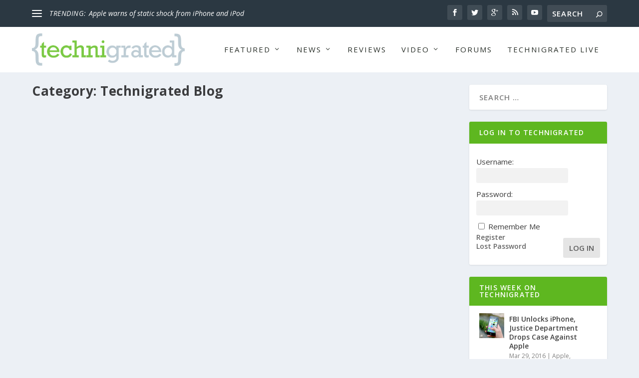

--- FILE ---
content_type: text/html; charset=UTF-8
request_url: https://technigrated.com/category/tech/
body_size: 93135
content:
<!DOCTYPE html>
<!--[if IE 6]>
<html id="ie6" lang="en-US">
<![endif]-->
<!--[if IE 7]>
<html id="ie7" lang="en-US">
<![endif]-->
<!--[if IE 8]>
<html id="ie8" lang="en-US">
<![endif]-->
<!--[if !(IE 6) | !(IE 7) | !(IE 8)  ]><!-->
<html lang="en-US">
<!--<![endif]-->
<head>
	<meta charset="UTF-8" />
			
	
	<link rel="pingback" href="https://technigrated.com/xmlrpc.php" />

		<!--[if lt IE 9]>
	<script src="https://technigrated.com/wp-content/themes/Extra/scripts/ext/html5.js" type="text/javascript"></script>
	<![endif]-->

	<script type="text/javascript">
		document.documentElement.className = 'js';
	</script>

	<title>Technigrated Blog | Technigrated</title>
<link rel="alternate" type="application/rss+xml" title="Technigrated &raquo; Feed" href="https://technigrated.com/feed/" />
<link rel="alternate" type="application/rss+xml" title="Technigrated &raquo; Comments Feed" href="https://technigrated.com/comments/feed/" />
<link rel="alternate" type="application/rss+xml" title="Technigrated &raquo; Technigrated Blog Category Feed" href="https://technigrated.com/category/tech/feed/" />
		<script type="text/javascript">
			window._wpemojiSettings = {"baseUrl":"https:\/\/s.w.org\/images\/core\/emoji\/72x72\/","ext":".png","source":{"concatemoji":"https:\/\/technigrated.com\/wp-includes\/js\/wp-emoji-release.min.js?ver=4.4.33"}};
			!function(e,n,t){var a;function i(e){var t=n.createElement("canvas"),a=t.getContext&&t.getContext("2d"),i=String.fromCharCode;return!(!a||!a.fillText)&&(a.textBaseline="top",a.font="600 32px Arial","flag"===e?(a.fillText(i(55356,56806,55356,56826),0,0),3e3<t.toDataURL().length):"diversity"===e?(a.fillText(i(55356,57221),0,0),t=a.getImageData(16,16,1,1).data,a.fillText(i(55356,57221,55356,57343),0,0),(t=a.getImageData(16,16,1,1).data)[0],t[1],t[2],t[3],!0):("simple"===e?a.fillText(i(55357,56835),0,0):a.fillText(i(55356,57135),0,0),0!==a.getImageData(16,16,1,1).data[0]))}function o(e){var t=n.createElement("script");t.src=e,t.type="text/javascript",n.getElementsByTagName("head")[0].appendChild(t)}t.supports={simple:i("simple"),flag:i("flag"),unicode8:i("unicode8"),diversity:i("diversity")},t.DOMReady=!1,t.readyCallback=function(){t.DOMReady=!0},t.supports.simple&&t.supports.flag&&t.supports.unicode8&&t.supports.diversity||(a=function(){t.readyCallback()},n.addEventListener?(n.addEventListener("DOMContentLoaded",a,!1),e.addEventListener("load",a,!1)):(e.attachEvent("onload",a),n.attachEvent("onreadystatechange",function(){"complete"===n.readyState&&t.readyCallback()})),(a=t.source||{}).concatemoji?o(a.concatemoji):a.wpemoji&&a.twemoji&&(o(a.twemoji),o(a.wpemoji)))}(window,document,window._wpemojiSettings);
		</script>
		<meta content="Extra v.1.2.4.4" name="generator"/><style type="text/css">
img.wp-smiley,
img.emoji {
	display: inline !important;
	border: none !important;
	box-shadow: none !important;
	height: 1em !important;
	width: 1em !important;
	margin: 0 .07em !important;
	vertical-align: -0.1em !important;
	background: none !important;
	padding: 0 !important;
}
</style>
<link rel='stylesheet' id='bbp-default-css'  href='https://technigrated.com/wp-content/plugins/bbpress/templates/default/css/bbpress.css?ver=2.5.8-5815' type='text/css' media='screen' />
<link rel='stylesheet' id='category-posts-css'  href='https://technigrated.com/wp-content/plugins/category-posts/cat-posts.css?ver=4.4.33' type='text/css' media='all' />
<link rel='stylesheet' id='extra-fonts-css'  href='https://fonts.googleapis.com/css?family=Open+Sans:300italic,400italic,600italic,700italic,800italic,400,300,600,700,800&#038;subset=latin,latin-ext' type='text/css' media='all' />
<link rel='stylesheet' id='extra-style-css'  href='https://technigrated.com/wp-content/themes/Extra/style.css?ver=1.2.4.4' type='text/css' media='all' />
<link rel='stylesheet' id='magnific-popup-css'  href='https://technigrated.com/wp-content/themes/Extra/includes/builder/styles/magnific_popup.css?ver=1.2.4.4' type='text/css' media='all' />
<link rel='stylesheet' id='jetpack_css-css'  href='https://technigrated.com/wp-content/plugins/jetpack/css/jetpack.css?ver=3.9.7' type='text/css' media='all' />
<script type='text/javascript' src='https://technigrated.com/wp-includes/js/jquery/jquery.js?ver=1.11.3'></script>
<script type='text/javascript' src='https://technigrated.com/wp-includes/js/jquery/jquery-migrate.min.js?ver=1.2.1'></script>
<link rel='https://api.w.org/' href='https://technigrated.com/wp-json/' />
<link rel="EditURI" type="application/rsd+xml" title="RSD" href="https://technigrated.com/xmlrpc.php?rsd" />
<link rel="wlwmanifest" type="application/wlwmanifest+xml" href="https://technigrated.com/wp-includes/wlwmanifest.xml" /> 
<meta name="generator" content="Technigrated" />

<style type="text/css">
	.mu_register #password_1,
	.mu_register #password_2 { width:100%; font-size: 24px; margin:5px 0; }
</style>

<link rel='dns-prefetch' href='//i0.wp.com'>
<link rel='dns-prefetch' href='//i1.wp.com'>
<link rel='dns-prefetch' href='//i2.wp.com'>
<link rel='dns-prefetch' href='//jetpack.wordpress.com'>
<link rel='dns-prefetch' href='//s0.wp.com'>
<link rel='dns-prefetch' href='//s1.wp.com'>
<link rel='dns-prefetch' href='//s2.wp.com'>
<link rel='dns-prefetch' href='//public-api.wordpress.com'>
<link rel='dns-prefetch' href='//0.gravatar.com'>
<link rel='dns-prefetch' href='//1.gravatar.com'>
<link rel='dns-prefetch' href='//2.gravatar.com'>
<meta name="viewport" content="width=device-width, initial-scale=1.0, maximum-scale=1.0, user-scalable=1" />
<style type="text/css" id="extra-dynamic-styles-accent_color-color">
.widget_et_recent_tweets .widget_list a,
.widget_et_recent_tweets .et-extra-icon,
.widget_et_recent_tweets .widget-footer .et-extra-social-icon,
.widget_et_recent_tweets .widget-footer .et-extra-social-icon::before,
.project-details .project-details-title,
.et_filterable_portfolio .filterable_portfolio_filter a.current,
.et_extra_layout .et_pb_column .module-head h1,
.et_pb_extra_column .module-head h1,
#portfolio_filter a.current,
.woocommerce div.product div.summary .product_meta a,
.woocommerce-page div.product div.summary .product_meta a,
.et_pb_widget.woocommerce .product_list_widget li .amount,
.et_pb_widget li a:hover, .et_pb_widget.woocommerce .product_list_widget li a:hover,
.et_pb_widget.widget_et_recent_videos .widget_list .title:hover,
.et_pb_widget.widget_et_recent_videos .widget_list .title.active,
.woocommerce .woocommerce-info:before {
	color: #5eb720;
}

</style>

<style type="text/css" id="extra-dynamic-styles-accent_color-background-color">
.single .score-bar,
.widget_et_recent_reviews .review-breakdowns .score-bar,
.et_pb_extra_module .posts-list article .post-thumbnail,
.et_extra_other_module .posts-list article .post-thumbnail,
.et_pb_widget .widget_list_portrait,
.et_pb_widget .widget_list_thumbnail,
.quote-format,
.link-format,
.audio-format .audio-wrapper,
.paginated .pagination li.active,
.score-bar,
.review-summary-score-box,
.post-footer .rating-stars #rating-stars img.star-on,
.post-footer .rating-stars #rated-stars img.star-on,
.author-box-module .author-box-avatar,
.timeline-menu li.active a:before,
.woocommerce div.product form.cart .button,
.woocommerce-page div.product form.cart .button,
.woocommerce div.product form.cart .read-more-button,
.woocommerce-page div.product form.cart .read-more-button,
.woocommerce div.product form.cart .post-nav .nav-links .button,
.woocommerce-page div.product form.cart .post-nav .nav-links .button,
.woocommerce .woocommerce-message, .woocommerce-page .woocommerce-message {
	background-color: #5eb720;
}

</style>

<style type="text/css" id="extra-dynamic-styles-accent_color-border-color">
#et-menu > li > ul,
#et-menu li > ul,
#et-menu > li > ul > li > ul,
.et-top-search-primary-menu-item .et-top-search,
.et_pb_module,
.module,
.page article,
.authors-page .page,
#timeline-sticky-header,
.et_extra_other_module,
.woocommerce .woocommerce-info {
	border-color: #5eb720;
}

</style>

<style type="text/css" id="extra-dynamic-styles-body_font_size-font-size">
body {
	font-size: 15px;
}

</style>

<style type="text/css" id="extra-dynamic-styles-body_heading_font_style-font-style">
h1,
h2,
h3,
h4,
h5,
h6,
h1 a,
h2 a,
h3 a,
h4 a,
h5 a,
h6 a {
	font-weight: bold; font-style: normal; text-transform: none; text-decoration: none; 
}

</style>

<style type="text/css" id="extra-dynamic-styles-body_text_color-color">
body {
	color: rgba(0,0,0,0.78);
}

</style>

<style type="text/css" id="extra-dynamic-styles-primary_nav_font_size-font-size">
#et-menu li a {
	font-size: 15px;
}

</style>

<style type="text/css" id="extra-dynamic-styles-primary_nav_letter_spacing-letter-spacing">
#et-menu li {
	letter-spacing: 2px;
}

</style>

<style type="text/css" id="extra-dynamic-styles-primary_nav_font_style-font-style">
#et-navigation ul li,
#et-navigation li a,
#et-navigation > ul > li > a {
	font-weight: normal; font-style: normal; text-transform: uppercase; text-decoration: none; 
}

</style>

<style type="text/css" id="extra-dynamic-styles-primary_nav_text_color-color">
#et-menu > li a,
#et-menu > li.menu-item-has-children > a:after,
#et-menu > li.mega-menu-featured > a:after,
#et-extra-mobile-menu > li.mega-menu-featured > a:after {
	color: #282e28;
}

</style>

<style type="text/css" id="extra-dynamic-styles-primary_nav_active_link_color-color">
#et-menu > li > a:hover,
#et-menu > li.menu-item-has-children > a:hover:after,
#et-menu > li.mega-menu-featured > a:hover:after,
#et-navigation > ul#et-menu > li.current-menu-item > a,
#et-navigation > ul#et-menu > li.current_page_item > a,
#et-extra-mobile-menu > li.mega-menu-featured > a:hover:after,
#et-extra-mobile-menu > li.current-menu-item > a,
#et-extra-mobile-menu > li.current_page_item > a,
#et-extra-mobile-menu > li > a:hover {
	color: #404040;
}

</style>

<style type="text/css" id="extra-dynamic-styles-primary_nav_active_link_color-background-color">
#et-navigation > ul > li > a:before {
	background-color: #404040;
}

</style>

<style type="text/css" id="extra-dynamic-styles-primary_nav_background_color-background-color">
#main-header {
	background-color: #ffffff;
}

</style>

<style type="text/css" id="extra-dynamic-styles-secondary_nav_background_color-background-color">
#top-header {
	background-color: #2b3842;
}

</style>

<style type="text/css" id="extra-dynamic-styles-secondary_nav_text_color-color">
#et-secondary-menu a,
#et-secondary-menu li.menu-item-has-children > a:after {
	color: #ffffff;
}

</style>

<style type="text/css" id="extra-dynamic-styles-secondary_nav_trending_font_style-font-style">
#et-trending-label,
.et-trending-post a {
	font-weight: normal; font-style: italic; text-transform: none; text-decoration: none; 
}

</style>

<style type="text/css" id="extra-dynamic-styles-secondary_nav_trending_title_text_color-color">
header.header .et-trending-post a,
header.header .et-trending-post a:visited {
	color: #ffffff;
}

</style>

<style type="text/css" id="extra-dynamic-styles-fixed_primary_nav_text_color-color">
.et-fixed-header #et-menu > li a,
.et-fixed-header #et-menu > li.menu-item-has-children > a:after,
.et-fixed-header #et-menu > li.mega-menu-featured > a:after,
.et-fixed-header #et-extra-mobile-menu > li.mega-menu-featured > a:after {
	color: #ffffff;
}

</style>

<style type="text/css" id="extra-dynamic-styles-fixed_primary_nav_active_link_color-color">
.et-fixed-header #et-navigation > ul#et-menu > li.current-menu-item > a,
.et-fixed-header #et-navigation > ul#et-menu > li.li.current_page_item > a,
.et-fixed-header #et-navigation > ul#et-menu > li > a:hover,
.et-fixed-header #et-navigation > ul#et-menu > li.menu-item-has-children > a:hover:after,
.et-fixed-header #et-navigation > ul#et-menu > li.mega-menu-featured > a:hover:after,
.et-fixed-header #et-extra-mobile-menu > li.mega-menu-featured > a:hover:after {
	color: #f9f9f9;
}

</style>

<style type="text/css" id="extra-dynamic-styles-fixed_primary_nav_active_link_color-background-color">
.et-fixed-header #et-navigation > ul > li > a:before {
	background-color: #f9f9f9;
}

</style>

<style type="text/css" id="extra-dynamic-styles-fixed_primary_nav_background_color-background-color">
.et-fixed-header #main-header {
	background-color: rgba(43,56,66,0.87);
}

</style>

<style type="text/css" id="extra-dynamic-styles-footer_bottom_background_color-background-color">
#footer-bottom {
	background-color: #282e28;
}

</style>

<style type="text/css" id="extra-dynamic-styles-footer_bottom_credit_font_size-font-size">
#footer-info a {
	font-size: 14px;
}

</style>

<style type="text/css" id="extra-dynamic-styles-footer_bottom_menu_letter_spacing-letter-spacing">
#footer-nav ul li a {
	letter-spacing: 1px;
}

</style>

<style type="text/css" id="extra-dynamic-styles-footer_bottom_social_icon_size-font-size">
#footer #footer-bottom #footer-nav ul.et-extra-social-icons .et-extra-icon {
	font-size: 18px;
}

</style>

<style type="text/css" id="extra-dynamic-styles-footer_bottom_social_icon_size-line-height">
#footer #footer-bottom #footer-nav ul.et-extra-social-icons .et-extra-icon {
	line-height: 18px;
}

</style>

<style type="text/css" id="extra-dynamic-styles-footer_bottom_social_icon_size-height">
#footer #footer-bottom #footer-nav ul.et-extra-social-icons .et-extra-icon {
	height: 18px;
}

</style>

<style type="text/css" id="extra-dynamic-styles-footer_bottom_social_icon_size-width">
#footer #footer-bottom #footer-nav ul.et-extra-social-icons .et-extra-icon {
	width: 18px;
}

</style>

<style type="text/css" id="extra-dynamic-styles-button_text_color-color">
#page-container .button,
#page-container button,
#page-container button[type="submit"],
#page-container input[type="submit"],
#page-container input[type="reset"],
#page-container input[type="button"],
.read-more-button,
.comment-body .comment_area .comment-content .reply-container .comment-reply-link,
.widget_tag_cloud a,
.widget_tag_cloud a:visited,
.post-nav .nav-links .button,
a.read-more-button,
a.read-more-button:visited,
#footer .widget_tag_cloud a,
#footer .widget_tag_cloud a:visited,
#footer a.read-more-button,
#footer a.read-more-button:visited,
#footer .button,
#footer button,
#footer button[type="submit"],
#footer input[type="submit"],
#footer input[type="reset"],
#footer input[type="button"] {
	color: rgba(0,0,0,0.6);
}

</style>

<style type="text/css" id="extra-dynamic-styles-button_hover_text_color-color">
#page-container .button:hover,
#page-container button:hover,
#page-container button[type="submit"]:hover,
#page-container input[type="submit"]:hover,
#page-container input[type="reset"]:hover,
#page-container input[type="button"]:hover,
.read-more-button:hover,
.comment-body .comment_area .comment-content .reply-container .comment-reply-link:hover,
.widget_tag_cloud a:hover,
.widget_tag_cloud a:visited:hover,
.post-nav .nav-links .button:hover,
a.read-more-button:hover,
a.read-more-button:visited:hover,
#footer .widget_tag_cloud a:hover,
#footer .widget_tag_cloud a:visited:hover,
#footer a.read-more-button:hover,
#footer a.read-more-button:visited:hover,
#footer .button:hover,
#footer button:hover,
#footer button[type="submit"]:hover,
#footer input[type="submit"]:hover,
#footer input[type="reset"]:hover,
#footer input[type="button"]:hover {
	color: rgba(0,0,0,0.6);
}

</style>

<style type="text/css" id="extra-dynamic-styles-extra_nav_height_value">

			@media only screen and (min-width: 768px) {
				#main-header .logo {
					height: 64.61px;
					margin: 13.195px 0;
				}
				.header.left-right #et-navigation > ul > li > a {
					padding-bottom: 38px;
				}
			}
			@media only screen and (min-width: 768px) {
				.et-fixed-header #main-header .logo {
					height: 48.84px;
					margin: 8.58px 0;
				}
				.et-fixed-header .header.left-right #et-navigation > ul > li > a {
					padding-bottom: 25px;
				}
			}</style>
<link rel="shortcut icon" href="http://technigrated.com/files/2016/02/favicon.png" /><meta name="description" content="Technigrated is your first source for the latest technology news, reviews, and analysis. Follow the industry moves as they happen." /><style type="text/css" id="et-custom-css">
.et-trending-post a {
color: #ffffff !important;
}

#et-navigation .mega-menu > ul > li > a {
pointer-events: auto;
}

.et_pb_widget .widget_list_portrait, .et_pb_widget .widget_list_thumbnail {
background: #fff none repeat scroll 0 0 !important;
}

@media only screen and (min-width: 980px) { 
.featured-posts-slider-module .et_pb_slide { height: 470px!important }
}

a.post-thumbnail img {
background-color: transparent !important;
}

a.post-thumbnail {
background-color: transparent !important;
}

 .post-title.entry-title a.et-accent-color {
color:#404040 !important;
} 

.post-header {
padding-top:45px !important;
padding-bottom:25px !important;
padding-left: 40px !important;
padding-right: 40px !important;
} 

.post-wrap div.post-content.entry-content {
margin-top:0px !important;
}

#post-6177.post-6177.page.type-page.status-publish.hentry div.post-wrap h1.entry-title {
padding-bottom: 0px !important;
}

#post-6177.post-6177.page.type-page.status-publish.hentry div.post-wrap div.post-content.entry-content div.et_pb_section.et_pb_section_0.et_section_regular div.et_pb_row.et_pb_row_0 div.et_pb_column.et_pb_column_4_4.et_pb_column_0 div#et_pb_contact_form_0.et_pb_module.et_pb_contact_form_container.clearfix.et_pb_contact_form_0 div.et_pb_contact form.et_pb_contact_form.clearfix div.et_contact_bottom_container button.et_pb_contact_submit.et_pb_button {
margin-top:20px !important;
}

div.post-header h1.entry-title {
font-size:36px !important;
}

.entry-title {
padding-bottom: 10px !important;
}

ul.widget_list li a.title.active {
color:#404040 !important;
}

/* html.js body.blog.et_extra.et_extra_layout.et_fixed_nav.et_pb_gutters3.et_primary_nav_dropdown_animation_flipInX.et_secondary_nav_dropdown_animation_Default.with_sidebar.with_sidebar_right.gecko.et_includes_sidebar div#page-container div#main-content div.container div#content-area.with_sidebar.with_sidebar_right.clearfix div.et_pb_extra_column_sidebar div#bbp_login_widget-2.et_pb_widget.bbp_widget_login form.bbp-login-form fieldset {
padding-left:10px !important;
} */

#main-content {
padding-top:25px !important;
}

@media (max-width: 768px) {
#main-header .logo {
margin: 10px 0 !important;
}
}

h4.widgettitle {
font-size:14px !important;
}


/* FORUM STYLING */
#bbpress-forums li {
font-size:14px !important;
}

.bbp-logged-in {
padding-left: 4% !important;
padding-right: 4% !important;
padding-bottom:4% !important;
padding-top:4% !important;
}

.bbp-topic-title a {
font-size:16px !important;
}

 li.bbp-topic-title p.bbp-topic-meta span.bbp-topic-started-by a.bbp-author-name {
font-size:12px !important;
}

#signup-content {
padding-top:25px !important;
margin-top:35px !important;
width:75% !important;
margin:0 auto;
background-color:#ffffff !important;
}

@media (max-width: 768px) {
#signup-content {
width:100% !important;
background-color:#ffffff !important;
}
}

#bbp_login_widget-2 > form {
padding: 5% !important;
}

/* END FORUM STYLING */

.sub-menu {
border-top-color: #5eb720 !important;
}

li.last {
display:none !important;
}

.et_pb_tabbed_posts_0 h3.entry-title a:hover {
color: #5eb720 !important;
text-decoration: underline;
}

.posts-blog-feed-module h2.entry-title a {
color: rgba(0, 0, 0, 0.75) !important;
}

/* h2.entry-title a:hover {
color: #5eb720 !important;
text-decoration: underline;
} */

.posts-blog-feed-module h2.post-title.entry-title a.et-accent-color:hover {
color: #5eb720 !important;
text-decoration: underline;
}

.et_pb_widget .widgettitle {
background: #5eb720 !important;
}

.et_post_format-et-post-format-standard div.post-wrap div.post-content.entry-content p a {
color: #5eb720 !important;
text-decoration: underline;
}

@media screen and (max-width: 980px) {
.logo {
height: 40px;
}
}


.post-footer .rating-stars #rated-stars img.star-on, .post-footer .rating-stars #rating-stars img.star-on {
background-color: #5eb720 !important;
}


@media screen and (max-width: 980px) {
div.post-header h1.entry-title {
font-size:28px !important;
}
}
</style></head>
<body class="archive category category-tech category-7 et_extra et_extra_layout et_fixed_nav et_pb_gutters3 et_primary_nav_dropdown_animation_flipInX et_secondary_nav_dropdown_animation_Default with_sidebar with_sidebar_right chrome et_includes_sidebar">
	<div id="page-container">
				<!-- Header -->
		<header class="header left-right">
						<!-- #top-header -->
			<div id="top-header" style="">
				<div class="container">

					<!-- Secondary Nav -->
											<div id="et-secondary-nav" class="et-trending">
						
							<!-- ET Trending -->
							<div id="et-trending">

								<!-- ET Trending Button -->
								<a id="et-trending-button" href="#" title="">
									<span></span>
									<span></span>
									<span></span>
								</a>

								<!-- ET Trending Label -->
								<h4 id="et-trending-label">
									TRENDING:								</h4>

								<!-- ET Trending Post Loop -->
								<div id='et-trending-container'>
																											<div id="et-trending-post-816" class="et-trending-post et-trending-latest">
											<a href="https://technigrated.com/2009/05/19/apple-warns-of-static-shock-from-iphone-and-ipod/">Apple warns of static shock from iPhone and iPod</a>
										</div>
																			<div id="et-trending-post-552" class="et-trending-post">
											<a href="https://technigrated.com/2009/03/30/windows-7-starter-like-my-background-well-youre-stuck-with-it/">Windows 7 Starter: Like my background? Well, you&#039;r...</a>
										</div>
																			<div id="et-trending-post-823" class="et-trending-post">
											<a href="https://technigrated.com/2009/05/21/smartphone-kombat-pre-vs-iphone/">Smartphone Kombat: Pre vs. Iphone</a>
										</div>
																									</div>
							</div>
							<ul id="et-secondary-menu" class="nav"><li id="menu-item-5679" class="menu-item menu-item-type-custom menu-item-object-custom menu-item-5679"><a href="http://technigrated.com/contact">Connect With Us</a></li>
<li id="menu-item-5677" class="menu-item menu-item-type-post_type menu-item-object-page menu-item-5677"><a href="https://technigrated.com/sitemap/">Sitemap</a></li>
</ul>
												</div>
					
					<!-- #et-info -->
					<div id="et-info">

						
						<!-- .et-extra-social-icons -->
						<ul class="et-extra-social-icons" style="">
																																														<li class="et-extra-social-icon facebook">
									<a href="https://facebook.com/technigrated" class="et-extra-icon et-extra-icon-background-hover et-extra-icon-facebook"></a>
								</li>
																																															<li class="et-extra-social-icon twitter">
									<a href="https://twitter.com/technigrated" class="et-extra-icon et-extra-icon-background-hover et-extra-icon-twitter"></a>
								</li>
																																															<li class="et-extra-social-icon googleplus">
									<a href="https://plus.google.com/111304094540418733869?_ga=1.97761495.953927897.1454624343" class="et-extra-icon et-extra-icon-background-hover et-extra-icon-googleplus"></a>
								</li>
																																																																																																																																																																																																																																																																																																							<li class="et-extra-social-icon rss">
									<a href="http://technigrated.com/feed/" class="et-extra-icon et-extra-icon-background-hover et-extra-icon-rss"></a>
								</li>
																																																																																																																																												<li class="et-extra-social-icon youtube">
									<a href="https://www.youtube.com/channel/UCAJRu4su9Em9VBwClU1Thtw" class="et-extra-icon et-extra-icon-background-hover et-extra-icon-youtube"></a>
								</li>
																																																																																																																																																																																</ul>
						
						<!-- .et-top-search -->
												<div class="et-top-search" style="">
							<form role="search" class="et-search-form" method="get" action="https://technigrated.com/">
			<input type="search" class="et-search-field" placeholder="Search" value="" name="s" title="Search for:" />
			<button class="et-search-submit"></button>
		</form>						</div>
						
						<!-- cart -->
											</div>
				</div><!-- /.container -->
			</div><!-- /#top-header -->

			
			<!-- Main Header -->
			<div id="main-header-wrapper">
				<div id="main-header" data-fixed-height="66">
					<div class="container">
					<!-- ET Ad -->
						
						
						<!-- Logo -->
						<a class="logo" href="https://technigrated.com/" data-fixed-height="74">
							<img src="http://technigrated.com/files/2016/02/Technigrated-Logo-Medium.png" alt="Technigrated" id="logo" />
						</a>

						
						<!-- ET Navigation -->
						<div id="et-navigation" class="">
							<ul id="et-menu" class="nav"><li id="menu-item-5692" class="menu-item menu-item-type-taxonomy menu-item-object-category mega-menu menu-item-has-children mega-menu-featured mega-featured-2 menu-item-5692"><a href="https://technigrated.com/category/featured/">Featured</a><ul class="sub-menu" style="border-top-color: #00a8ff;">
					<li>
						<h2 class="title">Featured</h2>
						<div class="featured-post">
							<a href="https://technigrated.com/2016/03/29/fbi-unlocks-iphone-justice-department-drops-case-against-apple/" title="FBI Unlocks iPhone, Justice Department Drops Case Against Apple" class="featured-image">
				<img src="https://i1.wp.com/technigrated.com/files/2016/03/apple-iphone-smartphone.jpg?resize=440%2C264&amp;ssl=1" alt="FBI Unlocks iPhone, Justice Department Drops Case Against Apple" />
			</a>
							<h2>FBI Unlocks iPhone, Justice Department Drops Case Against Apple</h2>
							<div class="post-meta">
								<span class="updated">Mar 29, 2016</span> | <a href="https://technigrated.com/category/apple/" rel="tag">Apple</a>, <a href="https://technigrated.com/category/featured/" rel="tag">Featured</a>, <a href="https://technigrated.com/category/hacking/" rel="tag">Hacking</a>, <a href="https://technigrated.com/category/industry-news/" rel="tag">Industry News</a>, <a href="https://technigrated.com/category/ios/" rel="tag">iOS</a>, <a href="https://technigrated.com/category/mobile-phones/" rel="tag">Mobile Phones</a>, <a href="https://technigrated.com/category/news/" rel="tag">News</a> | <span class="rating-stars" title="Rating: 5.00"><span class="post-meta-icon rating-star rating-star-on rating-star-1"></span>
<span class="post-meta-icon rating-star rating-star-on rating-star-2"></span>
<span class="post-meta-icon rating-star rating-star-on rating-star-3"></span>
<span class="post-meta-icon rating-star rating-star-on rating-star-4"></span>
<span class="post-meta-icon rating-star rating-star-on rating-star-5"></span>
</span>
							</div>
						</div>
					</li>
					<li>
						<h2 class="title">Featured</h2>
						<div class="featured-post">
							<a href="https://technigrated.com/2016/03/22/apple-thinks-small-debuts-iphone-se-and-smaller-ipad-pro/" title="Apple Thinks Small, Debuts iPhone SE and Smaller iPad Pro" class="featured-image">
				<img src="https://i1.wp.com/technigrated.com/files/2016/03/ipadpro_large.jpg?resize=440%2C264&amp;ssl=1" alt="Apple Thinks Small, Debuts iPhone SE and Smaller iPad Pro" />
			</a>
							<h2>Apple Thinks Small, Debuts iPhone SE and Smaller iPad Pro</h2>
							<div class="post-meta">
								<span class="updated">Mar 22, 2016</span> | <a href="https://technigrated.com/category/apple/" rel="tag">Apple</a>, <a href="https://technigrated.com/category/featured/" rel="tag">Featured</a>, <a href="https://technigrated.com/category/hardware/" rel="tag">Hardware</a>, <a href="https://technigrated.com/category/mobile-phones/" rel="tag">Mobile Phones</a>, <a href="https://technigrated.com/category/news/" rel="tag">News</a>, <a href="https://technigrated.com/category/tech-industry/" rel="tag">Tech Industry</a> | <span class="rating-stars" title="Rating: 0.00"><span class="post-meta-icon rating-star rating-star-empty rating-star-1"></span>
<span class="post-meta-icon rating-star rating-star-empty rating-star-2"></span>
<span class="post-meta-icon rating-star rating-star-empty rating-star-3"></span>
<span class="post-meta-icon rating-star rating-star-empty rating-star-4"></span>
<span class="post-meta-icon rating-star rating-star-empty rating-star-5"></span>
</span>
							</div>
						</div>
					</li><li class="menu-item menu-item-has-children"><a href="#" class="title">Recent</a><ul class="recent-list">
					<li class="recent-post">
						<div class="post-content">
							<a href="https://technigrated.com/2016/03/16/apple-event-now-set-for-march-21st/" title="Apple Event Now Set for March 21st">
				<img src="https://i0.wp.com/technigrated.com/files/2016/03/apple-event-invite.jpg?resize=150%2C150&amp;ssl=1" alt="Apple Event Now Set for March 21st" class="post-thumbnail" />
			</a>
							<div class="post-meta">
								<h3><a href="https://technigrated.com/2016/03/16/apple-event-now-set-for-march-21st/">Apple Event Now Set for March 21st</a></h3>
								by <a href="https://technigrated.com/author/bobby-schaeffer/" class="url fn" title="Posts by Robert Schaeffer, Senior Editor" rel="author">Robert Schaeffer, Senior Editor</a> | <span class="updated">Mar 16, 2016</span> | <a class="comments-link" href="https://technigrated.com/2016/02/17/los-angeles-hospital-network-held-by-ransomware/#comments">0 <span title="comment count" class="comment-bubble post-meta-icon"></span></a>
							</div>
						</div>
					</li>
					<li class="recent-post">
						<div class="post-content">
							<a href="https://technigrated.com/2016/03/08/microsoft-announces-sql-server-2016-with-version-for-linux/" title="Microsoft Announces SQL Server 2016, With Version for Linux">
				<img src="https://i0.wp.com/technigrated.com/files/2016/03/SQL_logo.jpg?resize=150%2C150&amp;ssl=1" alt="Microsoft Announces SQL Server 2016, With Version for Linux" class="post-thumbnail" />
			</a>
							<div class="post-meta">
								<h3><a href="https://technigrated.com/2016/03/08/microsoft-announces-sql-server-2016-with-version-for-linux/">Microsoft Announces SQL Server 2016, With Version for Linux</a></h3>
								by <a href="https://technigrated.com/author/bobby-schaeffer/" class="url fn" title="Posts by Robert Schaeffer, Senior Editor" rel="author">Robert Schaeffer, Senior Editor</a> | <span class="updated">Mar 8, 2016</span> | <a class="comments-link" href="https://technigrated.com/2016/02/17/los-angeles-hospital-network-held-by-ransomware/#comments">0 <span title="comment count" class="comment-bubble post-meta-icon"></span></a>
							</div>
						</div>
					</li>
					<li class="recent-post">
						<div class="post-content">
							<a href="https://technigrated.com/2016/02/25/palo-alto-networks-globalprotect-vulnerabilities/" title="Palo Alto Networks Warning Sysadmins About GlobalProtect Vulnerabilities">
				<img src="https://i2.wp.com/technigrated.com/files/2016/02/paloaltonetworks.png?resize=150%2C150&amp;ssl=1" alt="Palo Alto Networks Warning Sysadmins About GlobalProtect Vulnerabilities" class="post-thumbnail" />
			</a>
							<div class="post-meta">
								<h3><a href="https://technigrated.com/2016/02/25/palo-alto-networks-globalprotect-vulnerabilities/">Palo Alto Networks Warning Sysadmins About GlobalProtect Vulnerabilities</a></h3>
								by <a href="https://technigrated.com/author/bobby-schaeffer/" class="url fn" title="Posts by Robert Schaeffer, Senior Editor" rel="author">Robert Schaeffer, Senior Editor</a> | <span class="updated">Feb 25, 2016</span> | <a class="comments-link" href="https://technigrated.com/2016/02/17/los-angeles-hospital-network-held-by-ransomware/#comments">0 <span title="comment count" class="comment-bubble post-meta-icon"></span></a>
							</div>
						</div>
					</li></ul><!-- /.recent-list -->
</li><!-- /.menu_item -->
</ul><!-- /.sub-menu -->
</li>
<li id="menu-item-5627" class="menu-item menu-item-type-custom menu-item-object-custom menu-item-has-children mega-menu menu-item-has-children mega-menu-cols menu-item-5627"><a href="http://technigrated.com/all">News</a>
<ul class="sub-menu">
	<li id="menu-item-5642" class="menu-item menu-item-type-taxonomy menu-item-object-category menu-item-has-children menu-item-5642"><a href="https://technigrated.com/category/hardware/">Hardware</a>
	<ul class="sub-menu">
		<li id="menu-item-6201" class="menu-item menu-item-type-taxonomy menu-item-object-category menu-item-6201"><a href="https://technigrated.com/category/computers/">Computers</a></li>
		<li id="menu-item-6288" class="menu-item menu-item-type-taxonomy menu-item-object-category menu-item-6288"><a href="https://technigrated.com/category/cameras/">Cameras</a></li>
		<li id="menu-item-6289" class="menu-item menu-item-type-taxonomy menu-item-object-category menu-item-6289"><a href="https://technigrated.com/category/components/">Components</a></li>
		<li id="menu-item-6294" class="menu-item menu-item-type-taxonomy menu-item-object-category menu-item-6294"><a href="https://technigrated.com/category/home-theater/">Home Theater</a></li>
		<li id="menu-item-6298" class="menu-item menu-item-type-taxonomy menu-item-object-category menu-item-6298"><a href="https://technigrated.com/category/wearables/">Wearables</a></li>
	</ul>
</li>
	<li id="menu-item-5634" class="menu-item menu-item-type-taxonomy menu-item-object-category menu-item-has-children menu-item-5634"><a href="https://technigrated.com/category/internet/">Internet</a>
	<ul class="sub-menu">
		<li id="menu-item-6202" class="menu-item menu-item-type-taxonomy menu-item-object-category menu-item-6202"><a href="https://technigrated.com/category/cloud-computing/">Cloud Computing</a></li>
		<li id="menu-item-5633" class="menu-item menu-item-type-taxonomy menu-item-object-category menu-item-5633"><a href="https://technigrated.com/category/google/">Google</a></li>
		<li id="menu-item-5639" class="menu-item menu-item-type-taxonomy menu-item-object-category menu-item-5639"><a href="https://technigrated.com/category/hacking/">Hacking</a></li>
		<li id="menu-item-5640" class="menu-item menu-item-type-taxonomy menu-item-object-category menu-item-5640"><a href="https://technigrated.com/category/security/">Security</a></li>
		<li id="menu-item-5637" class="menu-item menu-item-type-taxonomy menu-item-object-category menu-item-5637"><a href="https://technigrated.com/category/social-networks/">Social Media</a></li>
	</ul>
</li>
	<li id="menu-item-5638" class="menu-item menu-item-type-taxonomy menu-item-object-category menu-item-has-children menu-item-5638"><a href="https://technigrated.com/category/mobile-phones/">Mobile Devices</a>
	<ul class="sub-menu">
		<li id="menu-item-5708" class="menu-item menu-item-type-taxonomy menu-item-object-category menu-item-5708"><a href="https://technigrated.com/category/apps/">Apps</a></li>
		<li id="menu-item-5652" class="menu-item menu-item-type-taxonomy menu-item-object-category menu-item-5652"><a href="https://technigrated.com/category/mobile-carriers/">Carriers</a></li>
		<li id="menu-item-5710" class="menu-item menu-item-type-taxonomy menu-item-object-category menu-item-5710"><a href="https://technigrated.com/category/mobile-os/">Mobile OS</a></li>
		<li id="menu-item-5653" class="menu-item menu-item-type-taxonomy menu-item-object-category menu-item-5653"><a href="https://technigrated.com/category/mobile-phones/">Mobile Phones</a></li>
		<li id="menu-item-5654" class="menu-item menu-item-type-taxonomy menu-item-object-category menu-item-5654"><a href="https://technigrated.com/category/tablets/">Tablets</a></li>
	</ul>
</li>
	<li id="menu-item-6293" class="menu-item menu-item-type-taxonomy menu-item-object-category menu-item-has-children menu-item-6293"><a href="https://technigrated.com/category/gaming/">Gaming</a>
	<ul class="sub-menu">
		<li id="menu-item-6290" class="menu-item menu-item-type-taxonomy menu-item-object-category menu-item-6290"><a href="https://technigrated.com/category/consoles/">Consoles</a></li>
		<li id="menu-item-6291" class="menu-item menu-item-type-taxonomy menu-item-object-category menu-item-6291"><a href="https://technigrated.com/category/games/">Games</a></li>
		<li id="menu-item-6577" class="menu-item menu-item-type-taxonomy menu-item-object-category menu-item-6577"><a href="https://technigrated.com/category/gaming-news/">Gaming News</a></li>
		<li id="menu-item-6297" class="menu-item menu-item-type-taxonomy menu-item-object-category menu-item-6297"><a href="https://technigrated.com/category/pc-gaming/">PC</a></li>
	</ul>
</li>
	<li id="menu-item-5666" class="menu-item menu-item-type-taxonomy menu-item-object-category menu-item-has-children menu-item-5666"><a href="https://technigrated.com/category/tech-industry/">Tech Industry</a>
	<ul class="sub-menu">
		<li id="menu-item-6296" class="menu-item menu-item-type-taxonomy menu-item-object-category menu-item-6296"><a href="https://technigrated.com/category/funding/">Funding</a></li>
		<li id="menu-item-6203" class="menu-item menu-item-type-taxonomy menu-item-object-category menu-item-6203"><a href="https://technigrated.com/category/hacking/">Hacking</a></li>
		<li id="menu-item-5711" class="menu-item menu-item-type-taxonomy menu-item-object-category menu-item-5711"><a href="https://technigrated.com/category/industry-news/">Industry News</a></li>
		<li id="menu-item-5657" class="menu-item menu-item-type-taxonomy menu-item-object-category menu-item-5657"><a href="https://technigrated.com/category/startups/">Startups</a></li>
	</ul>
</li>
</ul>
</li>
<li id="menu-item-6148" class="menu-item menu-item-type-taxonomy menu-item-object-category menu-item-6148"><a href="https://technigrated.com/category/reviews/">Reviews</a></li>
<li id="menu-item-6169" class="menu-item menu-item-type-taxonomy menu-item-object-category mega-menu menu-item-has-children mega-menu-featured mega-featured-3 menu-item-6169"><a href="https://technigrated.com/category/video/">Video</a><ul class="sub-menu" style="border-top-color: #5eb720;">
					<li>
						<h2 class="title">Featured</h2>
						<div class="featured-post">
							<a href="https://technigrated.com/2016/02/12/qualcomms-new-snapdragon-chips-will-support-gigabit-speeds/" title="Qualcomm&#8217;s New Snapdragon Chips Will Support Gigabit Speeds" class="featured-image">
				<img src="https://i0.wp.com/technigrated.com/files/2016/02/Screen-Shot-2016-02-12-at-1.58.14-PM.png?resize=440%2C264&amp;ssl=1" alt="Qualcomm&#8217;s New Snapdragon Chips Will Support Gigabit Speeds" />
			</a>
							<h2>Qualcomm&#039;s New Snapdragon Chips Will Support Gigabit Speeds</h2>
							<div class="post-meta">
								<span class="updated">Feb 12, 2016</span> | <a href="https://technigrated.com/category/components/" rel="tag">Components</a>, <a href="https://technigrated.com/category/featured/" rel="tag">Featured</a>, <a href="https://technigrated.com/category/hardware/" rel="tag">Hardware</a>, <a href="https://technigrated.com/category/industry-news/" rel="tag">Industry News</a>, <a href="https://technigrated.com/category/mobile-phones/" rel="tag">Mobile Phones</a>, <a href="https://technigrated.com/category/video/" rel="tag">Video</a> | <span class="rating-stars" title="Rating: 4.50"><span class="post-meta-icon rating-star rating-star-on rating-star-1"></span>
<span class="post-meta-icon rating-star rating-star-on rating-star-2"></span>
<span class="post-meta-icon rating-star rating-star-on rating-star-3"></span>
<span class="post-meta-icon rating-star rating-star-on rating-star-4"></span>
<span class="post-meta-icon rating-star rating-star-half rating-star-5"></span>
</span>
							</div>
						</div>
					</li>
					<li>
						<h2 class="title">Featured</h2>
						<div class="featured-post">
							<a href="https://technigrated.com/2016/01/29/circuit-city-back-from-the-dead/" title="Is Circuit City Back From The Dead?" class="featured-image">
				<img src="https://i0.wp.com/technigrated.com/files/2016/01/Circuit_City-copy.jpg?resize=440%2C264&amp;ssl=1" alt="Is Circuit City Back From The Dead?" />
			</a>
							<h2>Is Circuit City Back From The Dead?</h2>
							<div class="post-meta">
								<span class="updated">Jan 29, 2016</span> | <a href="https://technigrated.com/category/featured/" rel="tag">Featured</a>, <a href="https://technigrated.com/category/industry-news/" rel="tag">Industry News</a>, <a href="https://technigrated.com/category/news/" rel="tag">News</a>, <a href="https://technigrated.com/category/tech/" rel="tag">Technigrated Blog</a>, <a href="https://technigrated.com/category/video/" rel="tag">Video</a> | <span class="rating-stars" title="Rating: 3.50"><span class="post-meta-icon rating-star rating-star-on rating-star-1"></span>
<span class="post-meta-icon rating-star rating-star-on rating-star-2"></span>
<span class="post-meta-icon rating-star rating-star-on rating-star-3"></span>
<span class="post-meta-icon rating-star rating-star-half rating-star-4"></span>
<span class="post-meta-icon rating-star rating-star-empty rating-star-5"></span>
</span>
							</div>
						</div>
					</li>
					<li>
						<h2 class="title">Featured</h2>
						<div class="featured-post">
							<a href="https://technigrated.com/2016/01/26/lg-acknowledges-g4-booting-loop-issue/" title="LG Acknowledges G4 Booting Loop Issue" class="featured-image">
				<img src="https://i1.wp.com/technigrated.com/files/2016/01/G4_color.jpg?resize=440%2C264&amp;ssl=1" alt="LG Acknowledges G4 Booting Loop Issue" />
			</a>
							<h2>LG Acknowledges G4 Booting Loop Issue</h2>
							<div class="post-meta">
								<span class="updated">Jan 26, 2016</span> | <a href="https://technigrated.com/category/featured/" rel="tag">Featured</a>, <a href="https://technigrated.com/category/hardware/" rel="tag">Hardware</a>, <a href="https://technigrated.com/category/mobile-phones/" rel="tag">Mobile Phones</a>, <a href="https://technigrated.com/category/news/" rel="tag">News</a>, <a href="https://technigrated.com/category/video/" rel="tag">Video</a> | <span class="rating-stars" title="Rating: 5.00"><span class="post-meta-icon rating-star rating-star-on rating-star-1"></span>
<span class="post-meta-icon rating-star rating-star-on rating-star-2"></span>
<span class="post-meta-icon rating-star rating-star-on rating-star-3"></span>
<span class="post-meta-icon rating-star rating-star-on rating-star-4"></span>
<span class="post-meta-icon rating-star rating-star-on rating-star-5"></span>
</span>
							</div>
						</div>
					</li></ul></li>
<li id="menu-item-6245" class="menu-item menu-item-type-custom menu-item-object-custom menu-item-6245"><a href="http://technigrated.com/forums">Forums</a></li>
<li id="menu-item-5630" class="menu-item menu-item-type-custom menu-item-object-custom menu-item-5630"><a href="http://live.technigrated.com">Technigrated Live</a></li>
</ul>							<div id="et-mobile-navigation">
			<span class="show-menu">
				<div class="show-menu-button">
					<span></span>
					<span></span>
					<span></span>
				</div>
				<p>Select Page</p>
			</span>
			<nav>
			</nav>
		</div> <!-- /#et-mobile-navigation -->						</div><!-- /#et-navigation -->
					</div><!-- /.container -->
				</div><!-- /#main-header -->
			</div><!-- /#main-header-wrapper -->

		</header>

				
<div id="main-content">
	<div class="container">
		<div id="content-area" class="with_sidebar with_sidebar_right clearfix">
			<div class="et_pb_extra_column_main">
									<h1>Category: Technigrated Blog</h1>
				
									<div class="et_pb_section  et_pb_section_0 et_section_regular">
				
				
					
					<div class=" et_pb_row et_pb_row_0">
				
				<div class="et_pb_column et_pb_column_4_4  et_pb_column_0">
				
				
<div class="posts-blog-feed-module post-module et_pb_extra_module masonry  et_pb_posts_blog_feed_masonry_0 paginated et_pb_extra_module" style="" data-current_page="1" data-et_column_type="" data-show_featured_image="1" data-show_author="1" data-show_categories="1" data-show_date="1" data-show_rating="1" data-show_more="1" data-show_comments="1" data-date_format="M j, Y" data-posts_per_page="12" data-order="desc" data-orderby="date" data-category_id="7" data-content_length="excerpt" data-blog_feed_module_type="masonry" data-hover_overlay_icon="">

<div class="paginated_content">
	<div class="paginated_page paginated_page_1 active"  data-columns  data-columns>
	<article id="post-6530" class="post et-format- post-6530 type-post status-publish format-standard has-post-thumbnail hentry category-featured category-hacking category-news category-security category-tech tag-attack tag-hackers tag-hacking tag-hollywood-presbyterian-hospital tag-los-angeles tag-ransomware et-has-post-format-content et_post_format-et-post-format-standard">
		<div class="header">
			<a href="https://technigrated.com/2016/02/17/los-angeles-hospital-network-held-by-ransomware/" title="Los Angeles Hospital Network Being Held By Ransomware" class="featured-image">
				<img src="https://i0.wp.com/technigrated.com/files/2016/02/Hollywood_Presbyterian.jpg?resize=627%2C376&amp;ssl=1" alt="Los Angeles Hospital Network Being Held By Ransomware" /><span class="et_pb_extra_overlay"></span>
			</a>		</div>
				<div class="post-content">
						<h2 class="post-title entry-title"><a class="et-accent-color" style="color:#00a8ff;" href="https://technigrated.com/2016/02/17/los-angeles-hospital-network-held-by-ransomware/">Los Angeles Hospital Network Being Held By Ransomware</a></h2>
			<div class="post-meta vcard">
								<p>by <a href="https://technigrated.com/author/bobby-schaeffer/" class="url fn" title="Posts by Robert Schaeffer, Senior Editor" rel="author">Robert Schaeffer, Senior Editor</a> | <span class="updated">Feb 17, 2016</span> | <a href="https://technigrated.com/category/featured/" rel="tag">Featured</a>, <a href="https://technigrated.com/category/hacking/" rel="tag">Hacking</a>, <a href="https://technigrated.com/category/news/" rel="tag">News</a>, <a href="https://technigrated.com/category/security/" rel="tag">Security</a>, <a href="https://technigrated.com/category/tech/" rel="tag">Technigrated Blog</a> | <a class="comments-link" href="https://technigrated.com/2016/02/17/los-angeles-hospital-network-held-by-ransomware/#comments">0 <span title="comment count" class="comment-bubble post-meta-icon"></span></a> | <span class="rating-stars" title="Rating: 0.00"><span class="post-meta-icon rating-star rating-star-empty rating-star-1"></span>
<span class="post-meta-icon rating-star rating-star-empty rating-star-2"></span>
<span class="post-meta-icon rating-star rating-star-empty rating-star-3"></span>
<span class="post-meta-icon rating-star rating-star-empty rating-star-4"></span>
<span class="post-meta-icon rating-star rating-star-empty rating-star-5"></span>
</span></p>
			</div>
			<div class="excerpt entry-summary">
				<p>Hollywood Presbyterian Medical Center in Los Angeles has been facing an ongoing cyberattack for over a week. On February 5th, intruders took control of the hospital&#8217;s network and are demanding 9,000 Bitcoin, about $3.6 million, to unlock it.</p>

						<a class="read-more-button" data-icon="" href="https://technigrated.com/2016/02/17/los-angeles-hospital-network-held-by-ransomware/">Read More</a>
								</div>
		</div>
			</article>
	<article id="post-6468" class="post et-format- post-6468 type-post status-publish format-standard has-post-thumbnail hentry category-hardware category-microsoft category-mobile-os category-mobile-phones category-news category-tech tag-mobile tag-phone tag-vaio tag-windows-10 tag-windows-10-mobile et-has-post-format-content et_post_format-et-post-format-standard">
		<div class="header">
			<a href="https://technigrated.com/2016/02/13/vaio-announces-phone-biz-with-windows-10-mobile/" title="VAIO Announces Phone Biz with Windows 10 Mobile" class="featured-image">
				<img src="https://i1.wp.com/technigrated.com/files/2016/02/vaio-phone-biz-5.jpg?resize=627%2C376&amp;ssl=1" alt="VAIO Announces Phone Biz with Windows 10 Mobile" /><span class="et_pb_extra_overlay"></span>
			</a>		</div>
				<div class="post-content">
						<h2 class="post-title entry-title"><a class="et-accent-color" style="color:#7ac943;" href="https://technigrated.com/2016/02/13/vaio-announces-phone-biz-with-windows-10-mobile/">VAIO Announces Phone Biz with Windows 10 Mobile</a></h2>
			<div class="post-meta vcard">
								<p>by <a href="https://technigrated.com/author/jberger/" class="url fn" title="Posts by Jackson Berger, Senior Editor" rel="author">Jackson Berger, Senior Editor</a> | <span class="updated">Feb 13, 2016</span> | <a href="https://technigrated.com/category/hardware/" rel="tag">Hardware</a>, <a href="https://technigrated.com/category/microsoft/" rel="tag">Microsoft</a>, <a href="https://technigrated.com/category/mobile-os/" rel="tag">Mobile OS</a>, <a href="https://technigrated.com/category/mobile-phones/" rel="tag">Mobile Phones</a>, <a href="https://technigrated.com/category/news/" rel="tag">News</a>, <a href="https://technigrated.com/category/tech/" rel="tag">Technigrated Blog</a> | <a class="comments-link" href="https://technigrated.com/2016/02/13/vaio-announces-phone-biz-with-windows-10-mobile/#comments">0 <span title="comment count" class="comment-bubble post-meta-icon"></span></a> | <span class="rating-stars" title="Rating: 5.00"><span class="post-meta-icon rating-star rating-star-on rating-star-1"></span>
<span class="post-meta-icon rating-star rating-star-on rating-star-2"></span>
<span class="post-meta-icon rating-star rating-star-on rating-star-3"></span>
<span class="post-meta-icon rating-star rating-star-on rating-star-4"></span>
<span class="post-meta-icon rating-star rating-star-on rating-star-5"></span>
</span></p>
			</div>
			<div class="excerpt entry-summary">
				<p>In what will become a running theme throughout my articles, I am very partial when it comes to...</p>

						<a class="read-more-button" data-icon="" href="https://technigrated.com/2016/02/13/vaio-announces-phone-biz-with-windows-10-mobile/">Read More</a>
								</div>
		</div>
			</article>
	<article id="post-6151" class="post et-format- post-6151 type-post status-publish format-standard has-post-thumbnail hentry category-featured category-industry-news category-ios category-tech tag-apple tag-camera tag-ios tag-iphone tag-iphone-7 tag-launch tag-mobile-phone tag-phone et-has-post-format-content et_post_format-et-post-format-standard">
		<div class="header">
			<a href="https://technigrated.com/2016/01/30/apple-leak-details-new-iphone-and-ios-details/" title="Apple Leak Reveals New iPhone and iOS Details" class="featured-image">
				<img src="https://i1.wp.com/technigrated.com/files/2016/01/iphone-white.jpg?resize=627%2C376&amp;ssl=1" alt="Apple Leak Reveals New iPhone and iOS Details" /><span class="et_pb_extra_overlay"></span>
			</a>		</div>
				<div class="post-content">
						<h2 class="post-title entry-title"><a class="et-accent-color" style="color:#00a8ff;" href="https://technigrated.com/2016/01/30/apple-leak-details-new-iphone-and-ios-details/">Apple Leak Reveals New iPhone and iOS Details</a></h2>
			<div class="post-meta vcard">
								<p>by <a href="https://technigrated.com/author/bobby-schaeffer/" class="url fn" title="Posts by Robert Schaeffer, Senior Editor" rel="author">Robert Schaeffer, Senior Editor</a> | <span class="updated">Jan 30, 2016</span> | <a href="https://technigrated.com/category/featured/" rel="tag">Featured</a>, <a href="https://technigrated.com/category/industry-news/" rel="tag">Industry News</a>, <a href="https://technigrated.com/category/ios/" rel="tag">iOS</a>, <a href="https://technigrated.com/category/tech/" rel="tag">Technigrated Blog</a> | <a class="comments-link" href="https://technigrated.com/2016/01/30/apple-leak-details-new-iphone-and-ios-details/#comments">0 <span title="comment count" class="comment-bubble post-meta-icon"></span></a> | <span class="rating-stars" title="Rating: 5.00"><span class="post-meta-icon rating-star rating-star-on rating-star-1"></span>
<span class="post-meta-icon rating-star rating-star-on rating-star-2"></span>
<span class="post-meta-icon rating-star rating-star-on rating-star-3"></span>
<span class="post-meta-icon rating-star rating-star-on rating-star-4"></span>
<span class="post-meta-icon rating-star rating-star-on rating-star-5"></span>
</span></p>
			</div>
			<div class="excerpt entry-summary">
				<p>Numerous reports of new iPhone details that leaked from Apple were making their way around the internet earlier this week.</p>

						<a class="read-more-button" data-icon="" href="https://technigrated.com/2016/01/30/apple-leak-details-new-iphone-and-ios-details/">Read More</a>
								</div>
		</div>
			</article>
	<article id="post-6109" class="post et-format- post-6109 type-post status-publish format-standard has-post-thumbnail hentry category-featured category-industry-news category-news category-tech category-video tag-circuit-city tag-electronics tag-industry tag-retail et-has-post-format-content et_post_format-et-post-format-standard">
		<div class="header">
			<a href="https://technigrated.com/2016/01/29/circuit-city-back-from-the-dead/" title="Is Circuit City Back From The Dead?" class="featured-image">
				<img src="https://i0.wp.com/technigrated.com/files/2016/01/Circuit_City-copy.jpg?resize=627%2C376&amp;ssl=1" alt="Is Circuit City Back From The Dead?" /><span class="et_pb_extra_overlay"></span>
			</a>		</div>
				<div class="post-content">
						<h2 class="post-title entry-title"><a class="et-accent-color" style="color:#00a8ff;" href="https://technigrated.com/2016/01/29/circuit-city-back-from-the-dead/">Is Circuit City Back From The Dead?</a></h2>
			<div class="post-meta vcard">
								<p>by <a href="https://technigrated.com/author/bobby-schaeffer/" class="url fn" title="Posts by Robert Schaeffer, Senior Editor" rel="author">Robert Schaeffer, Senior Editor</a> | <span class="updated">Jan 29, 2016</span> | <a href="https://technigrated.com/category/featured/" rel="tag">Featured</a>, <a href="https://technigrated.com/category/industry-news/" rel="tag">Industry News</a>, <a href="https://technigrated.com/category/news/" rel="tag">News</a>, <a href="https://technigrated.com/category/tech/" rel="tag">Technigrated Blog</a>, <a href="https://technigrated.com/category/video/" rel="tag">Video</a> | <a class="comments-link" href="https://technigrated.com/2016/01/29/circuit-city-back-from-the-dead/#comments">0 <span title="comment count" class="comment-bubble post-meta-icon"></span></a> | <span class="rating-stars" title="Rating: 3.50"><span class="post-meta-icon rating-star rating-star-on rating-star-1"></span>
<span class="post-meta-icon rating-star rating-star-on rating-star-2"></span>
<span class="post-meta-icon rating-star rating-star-on rating-star-3"></span>
<span class="post-meta-icon rating-star rating-star-half rating-star-4"></span>
<span class="post-meta-icon rating-star rating-star-empty rating-star-5"></span>
</span></p>
			</div>
			<div class="excerpt entry-summary">
				<p>Defunct electronics retailer Circuit City could be up and running again as soon as this spring&#8211; that is, if everything goes according to the plans of owners Ronny Shmoel and Albert Liniado.</p>

						<a class="read-more-button" data-icon="" href="https://technigrated.com/2016/01/29/circuit-city-back-from-the-dead/">Read More</a>
								</div>
		</div>
			</article>
	<article id="post-6106" class="post et-format- post-6106 type-post status-publish format-standard has-post-thumbnail hentry category-apps category-industry-news category-tech-industry category-tech tag-developers tag-github tag-internet-tech tag-open-source tag-software tag-web et-has-post-format-content et_post_format-et-post-format-standard">
		<div class="header">
			<a href="https://technigrated.com/2016/01/27/github-outage-doesnt-ease-tension-with-developers/" title="GitHub Outage Doesn&#8217;t Ease The Tension With Developers" class="featured-image">
				<img src="https://i0.wp.com/technigrated.com/files/2016/01/Screen-Shot-2016-01-29-at-6.14.18-PM.png?resize=627%2C376&amp;ssl=1" alt="GitHub Outage Doesn&#8217;t Ease The Tension With Developers" /><span class="et_pb_extra_overlay"></span>
			</a>		</div>
				<div class="post-content">
						<h2 class="post-title entry-title"><a class="et-accent-color" style="color:#f29e1a;" href="https://technigrated.com/2016/01/27/github-outage-doesnt-ease-tension-with-developers/">GitHub Outage Doesn&#8217;t Ease The Tension With Developers</a></h2>
			<div class="post-meta vcard">
								<p>by <a href="https://technigrated.com/author/bobby-schaeffer/" class="url fn" title="Posts by Robert Schaeffer, Senior Editor" rel="author">Robert Schaeffer, Senior Editor</a> | <span class="updated">Jan 27, 2016</span> | <a href="https://technigrated.com/category/apps/" rel="tag">Apps</a>, <a href="https://technigrated.com/category/industry-news/" rel="tag">Industry News</a>, <a href="https://technigrated.com/category/tech-industry/" rel="tag">Tech Industry</a>, <a href="https://technigrated.com/category/tech/" rel="tag">Technigrated Blog</a> | <a class="comments-link" href="https://technigrated.com/2016/01/27/github-outage-doesnt-ease-tension-with-developers/#comments">0 <span title="comment count" class="comment-bubble post-meta-icon"></span></a> | <span class="rating-stars" title="Rating: 5.00"><span class="post-meta-icon rating-star rating-star-on rating-star-1"></span>
<span class="post-meta-icon rating-star rating-star-on rating-star-2"></span>
<span class="post-meta-icon rating-star rating-star-on rating-star-3"></span>
<span class="post-meta-icon rating-star rating-star-on rating-star-4"></span>
<span class="post-meta-icon rating-star rating-star-on rating-star-5"></span>
</span></p>
			</div>
			<div class="excerpt entry-summary">
				<p>The open source project repository went completely offline for about two hours yesterday evening.</p>

						<a class="read-more-button" data-icon="" href="https://technigrated.com/2016/01/27/github-outage-doesnt-ease-tension-with-developers/">Read More</a>
								</div>
		</div>
			</article>
	<article id="post-5494" class="post et-format- post-5494 type-post status-publish format-standard has-post-thumbnail hentry category-microsoft category-mobile-carriers category-mobile-phones category-tech tag-incentives tag-microsoft tag-windows-phone-7 tag-xbox tag-zune et-has-post-format-content et_post_format-et-post-format-standard">
		<div class="header">
			<a href="https://technigrated.com/2010/10/20/winpho7-incentives/" title="Microsoft  Bribing Customers to Purchase Windows Phone 7?" class="featured-image">
				<img src="https://i1.wp.com/technigrated.com/files/2010/10/windows-phone7.jpg?resize=627%2C376&amp;ssl=1" alt="Microsoft  Bribing Customers to Purchase Windows Phone 7?" /><span class="et_pb_extra_overlay"></span>
			</a>		</div>
				<div class="post-content">
						<h2 class="post-title entry-title"><a class="et-accent-color" style="color:#e4751b;" href="https://technigrated.com/2010/10/20/winpho7-incentives/">Microsoft  Bribing Customers to Purchase Windows Phone 7?</a></h2>
			<div class="post-meta vcard">
								<p>by <a href="https://technigrated.com/author/nraskauskas/" class="url fn" title="Posts by Nancy Raskauskas, Senior Editor" rel="author">Nancy Raskauskas, Senior Editor</a> | <span class="updated">Oct 20, 2010</span> | <a href="https://technigrated.com/category/microsoft/" rel="tag">Microsoft</a>, <a href="https://technigrated.com/category/mobile-carriers/" rel="tag">Mobile Carriers</a>, <a href="https://technigrated.com/category/mobile-phones/" rel="tag">Mobile Phones</a>, <a href="https://technigrated.com/category/tech/" rel="tag">Technigrated Blog</a> | <a class="comments-link" href="https://technigrated.com/2010/10/20/winpho7-incentives/#comments">0 <span title="comment count" class="comment-bubble post-meta-icon"></span></a> | <span class="rating-stars" title="Rating: 0.00"><span class="post-meta-icon rating-star rating-star-empty rating-star-1"></span>
<span class="post-meta-icon rating-star rating-star-empty rating-star-2"></span>
<span class="post-meta-icon rating-star rating-star-empty rating-star-3"></span>
<span class="post-meta-icon rating-star rating-star-empty rating-star-4"></span>
<span class="post-meta-icon rating-star rating-star-empty rating-star-5"></span>
</span></p>
			</div>
			<div class="excerpt entry-summary">
				<p>Microsoft may be throwing bendiing some arms to prospective customers  by providing carriers with...</p>

						<a class="read-more-button" data-icon="" href="https://technigrated.com/2010/10/20/winpho7-incentives/">Read More</a>
								</div>
		</div>
			</article>
	<article id="post-5486" class="post et-format- post-5486 type-post status-publish format-standard has-post-thumbnail hentry category-facebook category-featured category-news category-tech tag-bing tag-comments tag-facebook tag-paswords tag-security tag-updates tag-votes et-has-post-format-content et_post_format-et-post-format-standard">
		<div class="header">
			<a href="https://technigrated.com/2010/10/13/facebook-3-updates/" title="Facebook Inititates 3 New Strategies" class="featured-image">
				<img src="https://i2.wp.com/technigrated.com/files/2010/10/fb-login.png?resize=627%2C376&amp;ssl=1" alt="Facebook Inititates 3 New Strategies" /><span class="et_pb_extra_overlay"></span>
			</a>		</div>
				<div class="post-content">
						<h2 class="post-title entry-title"><a class="et-accent-color" style="color:#7ac8cc;" href="https://technigrated.com/2010/10/13/facebook-3-updates/">Facebook Inititates 3 New Strategies</a></h2>
			<div class="post-meta vcard">
								<p>by <a href="https://technigrated.com/author/nraskauskas/" class="url fn" title="Posts by Nancy Raskauskas, Senior Editor" rel="author">Nancy Raskauskas, Senior Editor</a> | <span class="updated">Oct 13, 2010</span> | <a href="https://technigrated.com/category/facebook/" rel="tag">Facebook</a>, <a href="https://technigrated.com/category/featured/" rel="tag">Featured</a>, <a href="https://technigrated.com/category/news/" rel="tag">News</a>, <a href="https://technigrated.com/category/tech/" rel="tag">Technigrated Blog</a> | <a class="comments-link" href="https://technigrated.com/2010/10/13/facebook-3-updates/#comments">0 <span title="comment count" class="comment-bubble post-meta-icon"></span></a> | <span class="rating-stars" title="Rating: 0.00"><span class="post-meta-icon rating-star rating-star-empty rating-star-1"></span>
<span class="post-meta-icon rating-star rating-star-empty rating-star-2"></span>
<span class="post-meta-icon rating-star rating-star-empty rating-star-3"></span>
<span class="post-meta-icon rating-star rating-star-empty rating-star-4"></span>
<span class="post-meta-icon rating-star rating-star-empty rating-star-5"></span>
</span></p>
			</div>
			<div class="excerpt entry-summary">
				<p>1. Temporary Passwords to Insure Mobile Security: Moving to enhance online security, Facebook on...</p>

						<a class="read-more-button" data-icon="" href="https://technigrated.com/2010/10/13/facebook-3-updates/">Read More</a>
								</div>
		</div>
			</article>
	<article id="post-5481" class="post et-format- post-5481 type-post status-publish format-standard has-post-thumbnail hentry category-apple category-featured category-news category-reviews category-tech tag-aplle tag-cupertino tag-event tag-ilife tag-lion tag-macbook-air tag-os7 tag-speculation tag-steve-jobs et-has-post-format-content et_post_format-et-post-format-standard">
		<div class="header">
			<a href="https://technigrated.com/2010/10/13/breaking-back-to-the-mac-apple-event/" title="Breaking: Back to the Mac Apple Event" class="featured-image">
				<img src="https://i1.wp.com/technigrated.com/files/2009/10/apple-logo1.jpg?resize=397%2C376&amp;ssl=1" alt="Breaking: Back to the Mac Apple Event" /><span class="et_pb_extra_overlay"></span>
			</a>		</div>
				<div class="post-content">
						<h2 class="post-title entry-title"><a class="et-accent-color" style="color:#7ac943;" href="https://technigrated.com/2010/10/13/breaking-back-to-the-mac-apple-event/">Breaking: Back to the Mac Apple Event</a></h2>
			<div class="post-meta vcard">
								<p>by <a href="https://technigrated.com/author/nraskauskas/" class="url fn" title="Posts by Nancy Raskauskas, Senior Editor" rel="author">Nancy Raskauskas, Senior Editor</a> | <span class="updated">Oct 13, 2010</span> | <a href="https://technigrated.com/category/apple/" rel="tag">Apple</a>, <a href="https://technigrated.com/category/featured/" rel="tag">Featured</a>, <a href="https://technigrated.com/category/news/" rel="tag">News</a>, <a href="https://technigrated.com/category/reviews/" rel="tag">Reviews</a>, <a href="https://technigrated.com/category/tech/" rel="tag">Technigrated Blog</a> | <a class="comments-link" href="https://technigrated.com/2010/10/13/breaking-back-to-the-mac-apple-event/#comments">0 <span title="comment count" class="comment-bubble post-meta-icon"></span></a> | <span class="rating-stars" title="Rating: 0.00"><span class="post-meta-icon rating-star rating-star-empty rating-star-1"></span>
<span class="post-meta-icon rating-star rating-star-empty rating-star-2"></span>
<span class="post-meta-icon rating-star rating-star-empty rating-star-3"></span>
<span class="post-meta-icon rating-star rating-star-empty rating-star-4"></span>
<span class="post-meta-icon rating-star rating-star-empty rating-star-5"></span>
</span></p>
			</div>
			<div class="excerpt entry-summary">
				<p>&#8220;Come see what&#8217;s new for the Mac on October 20, including a sneak peek of the next...</p>

						<a class="read-more-button" data-icon="" href="https://technigrated.com/2010/10/13/breaking-back-to-the-mac-apple-event/">Read More</a>
								</div>
		</div>
			</article>
	<article id="post-5472" class="post et-format- post-5472 type-post status-publish format-standard has-post-thumbnail hentry category-facebook category-tech tag-ceglia tag-facebook tag-lawsuit tag-reuters tag-wall-street-journal tag-zuckerberg et-has-post-format-content et_post_format-et-post-format-standard">
		<div class="header">
			<a href="https://technigrated.com/2010/10/13/zuckerberg-lawsuit/" title="Breaking: Another Lawsuit for Zuckerberg" class="featured-image">
				<img src="https://i1.wp.com/technigrated.com/files/2010/10/gavel.png?resize=226%2C210&amp;ssl=1" alt="Breaking: Another Lawsuit for Zuckerberg" /><span class="et_pb_extra_overlay"></span>
			</a>		</div>
				<div class="post-content">
						<h2 class="post-title entry-title"><a class="et-accent-color" style="color:#7ac8cc;" href="https://technigrated.com/2010/10/13/zuckerberg-lawsuit/">Breaking: Another Lawsuit for Zuckerberg</a></h2>
			<div class="post-meta vcard">
								<p>by <a href="https://technigrated.com/author/nraskauskas/" class="url fn" title="Posts by Nancy Raskauskas, Senior Editor" rel="author">Nancy Raskauskas, Senior Editor</a> | <span class="updated">Oct 13, 2010</span> | <a href="https://technigrated.com/category/facebook/" rel="tag">Facebook</a>, <a href="https://technigrated.com/category/tech/" rel="tag">Technigrated Blog</a> | <a class="comments-link" href="https://technigrated.com/2010/10/13/zuckerberg-lawsuit/#comments">0 <span title="comment count" class="comment-bubble post-meta-icon"></span></a> | <span class="rating-stars" title="Rating: 0.00"><span class="post-meta-icon rating-star rating-star-empty rating-star-1"></span>
<span class="post-meta-icon rating-star rating-star-empty rating-star-2"></span>
<span class="post-meta-icon rating-star rating-star-empty rating-star-3"></span>
<span class="post-meta-icon rating-star rating-star-empty rating-star-4"></span>
<span class="post-meta-icon rating-star rating-star-empty rating-star-5"></span>
</span></p>
			</div>
			<div class="excerpt entry-summary">
				<p>Just on the heels of the success of the film, The Social Network comes this better than in the...</p>

						<a class="read-more-button" data-icon="" href="https://technigrated.com/2010/10/13/zuckerberg-lawsuit/">Read More</a>
								</div>
		</div>
			</article>
	<article id="post-5467" class="post et-format- post-5467 type-post status-publish format-standard has-post-thumbnail hentry category-apple category-tech tag-300-per-share tag-apple tag-stock et-has-post-format-content et_post_format-et-post-format-standard">
		<div class="header">
			<a href="https://technigrated.com/2010/10/13/breaking-apple-shares-are-at-300/" title="Breaking: Apple Shares are at $300" class="featured-image">
				<img src="https://i1.wp.com/technigrated.com/files/2010/01/Apple-logo.png?resize=152%2C186&amp;ssl=1" alt="Breaking: Apple Shares are at $300" /><span class="et_pb_extra_overlay"></span>
			</a>		</div>
				<div class="post-content">
						<h2 class="post-title entry-title"><a class="et-accent-color" style="color:#7ac943;" href="https://technigrated.com/2010/10/13/breaking-apple-shares-are-at-300/">Breaking: Apple Shares are at $300</a></h2>
			<div class="post-meta vcard">
								<p>by <a href="https://technigrated.com/author/nraskauskas/" class="url fn" title="Posts by Nancy Raskauskas, Senior Editor" rel="author">Nancy Raskauskas, Senior Editor</a> | <span class="updated">Oct 13, 2010</span> | <a href="https://technigrated.com/category/apple/" rel="tag">Apple</a>, <a href="https://technigrated.com/category/tech/" rel="tag">Technigrated Blog</a> | <a class="comments-link" href="https://technigrated.com/2010/10/13/breaking-apple-shares-are-at-300/#comments">0 <span title="comment count" class="comment-bubble post-meta-icon"></span></a> | <span class="rating-stars" title="Rating: 0.00"><span class="post-meta-icon rating-star rating-star-empty rating-star-1"></span>
<span class="post-meta-icon rating-star rating-star-empty rating-star-2"></span>
<span class="post-meta-icon rating-star rating-star-empty rating-star-3"></span>
<span class="post-meta-icon rating-star rating-star-empty rating-star-4"></span>
<span class="post-meta-icon rating-star rating-star-empty rating-star-5"></span>
</span></p>
			</div>
			<div class="excerpt entry-summary">
				<p>Shares of Apple hit a new all-time high this morning, now reaching over the $300 mark. Apple is...</p>

						<a class="read-more-button" data-icon="" href="https://technigrated.com/2010/10/13/breaking-apple-shares-are-at-300/">Read More</a>
								</div>
		</div>
			</article>
	<article id="post-5449" class="post et-format- post-5449 type-post status-publish format-standard has-post-thumbnail hentry category-google category-tech et-has-post-format-content et_post_format-et-post-format-standard">
		<div class="header">
			<a href="https://technigrated.com/2010/08/25/google-unveils-new-gmail-google-voice-calling-feature/" title="Google unveils new Gmail Google Voice Calling feature" class="featured-image">
				<img src="https://i1.wp.com/technigrated.com/files/2010/08/maxresdefault.jpg?resize=627%2C376&amp;ssl=1" alt="Google unveils new Gmail Google Voice Calling feature" /><span class="et_pb_extra_overlay"></span>
			</a>		</div>
				<div class="post-content">
						<h2 class="post-title entry-title"><a class="et-accent-color" style="color:#f29e1a;" href="https://technigrated.com/2010/08/25/google-unveils-new-gmail-google-voice-calling-feature/">Google unveils new Gmail Google Voice Calling feature</a></h2>
			<div class="post-meta vcard">
								<p>by <a href="https://technigrated.com/author/jwelch/" class="url fn" title="Posts by Jamie Welch, Senior Editor" rel="author">Jamie Welch, Senior Editor</a> | <span class="updated">Aug 25, 2010</span> | <a href="https://technigrated.com/category/google/" rel="tag">Google</a>, <a href="https://technigrated.com/category/tech/" rel="tag">Technigrated Blog</a> | <a class="comments-link" href="https://technigrated.com/2010/08/25/google-unveils-new-gmail-google-voice-calling-feature/#comments">0 <span title="comment count" class="comment-bubble post-meta-icon"></span></a> | <span class="rating-stars" title="Rating: 0.00"><span class="post-meta-icon rating-star rating-star-empty rating-star-1"></span>
<span class="post-meta-icon rating-star rating-star-empty rating-star-2"></span>
<span class="post-meta-icon rating-star rating-star-empty rating-star-3"></span>
<span class="post-meta-icon rating-star rating-star-empty rating-star-4"></span>
<span class="post-meta-icon rating-star rating-star-empty rating-star-5"></span>
</span></p>
			</div>
			<div class="excerpt entry-summary">
				<p>Starting today, Google is giving you the ability to call any phone from your computer through Gmail.</p>

						<a class="read-more-button" data-icon="" href="https://technigrated.com/2010/08/25/google-unveils-new-gmail-google-voice-calling-feature/">Read More</a>
								</div>
		</div>
			</article>
	<article id="post-5438" class="post et-format- post-5438 type-post status-publish format-standard hentry category-featured category-news category-tech tag-intel tag-mcafee tag-purchase tag-security et-doesnt-have-format-content et_post_format-et-post-format-standard">
		<div class="header">
					</div>
				<div class="post-content">
						<h2 class="post-title entry-title"><a class="et-accent-color" style="color:#00a8ff;" href="https://technigrated.com/2010/08/20/intel-to-buy-mcafee-for-7-7-billion-in-cash/">Intel to Buy McAfee for $7.7 Billion In Cash</a></h2>
			<div class="post-meta vcard">
								<p>by <a href="https://technigrated.com/author/bobby-schaeffer/" class="url fn" title="Posts by Robert Schaeffer, Senior Editor" rel="author">Robert Schaeffer, Senior Editor</a> | <span class="updated">Aug 20, 2010</span> | <a href="https://technigrated.com/category/featured/" rel="tag">Featured</a>, <a href="https://technigrated.com/category/news/" rel="tag">News</a>, <a href="https://technigrated.com/category/tech/" rel="tag">Technigrated Blog</a> | <a class="comments-link" href="https://technigrated.com/2010/08/20/intel-to-buy-mcafee-for-7-7-billion-in-cash/#comments">0 <span title="comment count" class="comment-bubble post-meta-icon"></span></a> | <span class="rating-stars" title="Rating: 0.00"><span class="post-meta-icon rating-star rating-star-empty rating-star-1"></span>
<span class="post-meta-icon rating-star rating-star-empty rating-star-2"></span>
<span class="post-meta-icon rating-star rating-star-empty rating-star-3"></span>
<span class="post-meta-icon rating-star rating-star-empty rating-star-4"></span>
<span class="post-meta-icon rating-star rating-star-empty rating-star-5"></span>
</span></p>
			</div>
			<div class="excerpt entry-summary">
				<p>On Thursday, Intel entered an agreement to buy tthe security software giant McAfee for $7.7 billion in cash. With this deal, Intel hopes to expand the security department of the company. The deal states that Intel will pay $48...</p>

						<a class="read-more-button" data-icon="" href="https://technigrated.com/2010/08/20/intel-to-buy-mcafee-for-7-7-billion-in-cash/">Read More</a>
								</div>
		</div>
			</article>
</div><!-- /.paginated_page.paginated_page_1 -->
</div><!-- /.paginated_content -->

<span class="loader"><img src="https://technigrated.com/wp-content/themes/Extra/images/pagination-loading.gif" /></span>

	<ul class="pagination">
		<li class="prev arrow"><a class="prev arrow" href="#"></a></li>
			
				<li class=""><a href="#" class="pagination-page pagination-page-1" data-page="1">1</a></li>
					<li class="ellipsis front"><a class="ellipsis" href="#">...</a></li>
					
				<li class=""><a href="#" class="pagination-page pagination-page-2" data-page="2">2</a></li>
					
				<li class=""><a href="#" class="pagination-page pagination-page-3" data-page="3">3</a></li>
					
				<li class=""><a href="#" class="pagination-page pagination-page-4" data-page="4">4</a></li>
					
				<li class=""><a href="#" class="pagination-page pagination-page-5" data-page="5">5</a></li>
					
				<li class=""><a href="#" class="pagination-page pagination-page-6" data-page="6">6</a></li>
					
				<li class=""><a href="#" class="pagination-page pagination-page-7" data-page="7">7</a></li>
					
				<li class=""><a href="#" class="pagination-page pagination-page-8" data-page="8">8</a></li>
					
				<li class=""><a href="#" class="pagination-page pagination-page-9" data-page="9">9</a></li>
					
				<li class=""><a href="#" class="pagination-page pagination-page-10" data-page="10">10</a></li>
					
				<li class=""><a href="#" class="pagination-page pagination-page-11" data-page="11">11</a></li>
					
				<li class=""><a href="#" class="pagination-page pagination-page-12" data-page="12">12</a></li>
					
				<li class=""><a href="#" class="pagination-page pagination-page-13" data-page="13">13</a></li>
					
				<li class=""><a href="#" class="pagination-page pagination-page-14" data-page="14">14</a></li>
					
				<li class=""><a href="#" class="pagination-page pagination-page-15" data-page="15">15</a></li>
					
				<li class=""><a href="#" class="pagination-page pagination-page-16" data-page="16">16</a></li>
					
				<li class=""><a href="#" class="pagination-page pagination-page-17" data-page="17">17</a></li>
					
				<li class=""><a href="#" class="pagination-page pagination-page-18" data-page="18">18</a></li>
					
				<li class=""><a href="#" class="pagination-page pagination-page-19" data-page="19">19</a></li>
					
				<li class=""><a href="#" class="pagination-page pagination-page-20" data-page="20">20</a></li>
					
				<li class=""><a href="#" class="pagination-page pagination-page-21" data-page="21">21</a></li>
					
				<li class=""><a href="#" class="pagination-page pagination-page-22" data-page="22">22</a></li>
					
				<li class=""><a href="#" class="pagination-page pagination-page-23" data-page="23">23</a></li>
					
				<li class=""><a href="#" class="pagination-page pagination-page-24" data-page="24">24</a></li>
					
				<li class=""><a href="#" class="pagination-page pagination-page-25" data-page="25">25</a></li>
					
				<li class=""><a href="#" class="pagination-page pagination-page-26" data-page="26">26</a></li>
					
				<li class=""><a href="#" class="pagination-page pagination-page-27" data-page="27">27</a></li>
					
				<li class=""><a href="#" class="pagination-page pagination-page-28" data-page="28">28</a></li>
					
				<li class=""><a href="#" class="pagination-page pagination-page-29" data-page="29">29</a></li>
					
				<li class=""><a href="#" class="pagination-page pagination-page-30" data-page="30">30</a></li>
					
				<li class=""><a href="#" class="pagination-page pagination-page-31" data-page="31">31</a></li>
					
				<li class=""><a href="#" class="pagination-page pagination-page-32" data-page="32">32</a></li>
					
				<li class=""><a href="#" class="pagination-page pagination-page-33" data-page="33">33</a></li>
					
				<li class=""><a href="#" class="pagination-page pagination-page-34" data-page="34">34</a></li>
					
				<li class=""><a href="#" class="pagination-page pagination-page-35" data-page="35">35</a></li>
					
				<li class=""><a href="#" class="pagination-page pagination-page-36" data-page="36">36</a></li>
					
				<li class=""><a href="#" class="pagination-page pagination-page-37" data-page="37">37</a></li>
					
				<li class=""><a href="#" class="pagination-page pagination-page-38" data-page="38">38</a></li>
					
				<li class=""><a href="#" class="pagination-page pagination-page-39" data-page="39">39</a></li>
					
				<li class=""><a href="#" class="pagination-page pagination-page-40" data-page="40">40</a></li>
					
				<li class=""><a href="#" class="pagination-page pagination-page-41" data-page="41">41</a></li>
					
				<li class=""><a href="#" class="pagination-page pagination-page-42" data-page="42">42</a></li>
					
				<li class=""><a href="#" class="pagination-page pagination-page-43" data-page="43">43</a></li>
								<li class="ellipsis back"><a class="ellipsis" href="#">...</a></li>
		
				<li class=" last"><a href="#" class="pagination-page pagination-page-44" data-page="44">44</a></li>
					<li class="next arrow"><a class="next arrow" href="#"></a></li>
	</ul>
</div><!-- /.posts-blog-feed-module -->

			</div> <!-- .et_pb_column -->
					
			</div> <!-- .et_pb_row -->
				
			</div> <!-- .et_pb_section -->							</div>
			<div class="et_pb_extra_column_sidebar">
	<div id="search-3" class="et_pb_widget widget_search"><h4 class="widgettitle">Search Technigrated</h4><form role="search" method="get" class="search-form" action="https://technigrated.com/">
				<label>
					<span class="screen-reader-text">Search for:</span>
					<input type="search" class="search-field" placeholder="Search &hellip;" value="" name="s" title="Search for:" />
				</label>
				<input type="submit" class="search-submit" value="Search" />
			</form></div> <!-- end .et_pb_widget --><div id="bbp_login_widget-2" class="et_pb_widget bbp_widget_login"><h4 class="widgettitle">Log in to Technigrated</h4>
			<form method="post" action="https://technigrated.com/wp-login.php" class="bbp-login-form">
				<fieldset>
					<legend>Log In</legend>

					<div class="bbp-username">
						<label for="user_login">Username: </label>
						<input type="text" name="log" value="" size="20" id="user_login" tabindex="101" />
					</div>

					<div class="bbp-password">
						<label for="user_pass">Password: </label>
						<input type="password" name="pwd" value="" size="20" id="user_pass" tabindex="102" />
					</div>

					<div class="bbp-remember-me">
						<input type="checkbox" name="rememberme" value="forever"  id="rememberme" tabindex="103" />
						<label for="rememberme">Remember Me</label>
					</div>

					<div class="bbp-submit-wrapper">

						
						<button type="submit" name="user-submit" id="user-submit" tabindex="104" class="button submit user-submit">Log In</button>

						
		<input type="hidden" name="user-cookie" value="1" />

		<input type="hidden" id="bbp_redirect_to" name="redirect_to" value="https://technigrated.com/category/tech/" /><input type="hidden" id="_wpnonce" name="_wpnonce" value="302c9b5066" /><input type="hidden" name="_wp_http_referer" value="/category/tech/" />
					</div>

					
						<div class="bbp-login-links">

							
								<a href="http://technigrated.com/wp-signup.php" title="Register" class="bbp-register-link">Register</a>

							
							
								<a href="http://technigrated.com/wp-login.php?action=lostpassword" title="Lost Password" class="bbp-lostpass-link">Lost Password</a>

							
						</div>

					
				</fieldset>
			</form>

		</div> <!-- end .et_pb_widget -->		<div id="et-recent-posts-2" class="et_pb_widget widget_et_recent_entries">		<h4 class="widgettitle">This week on Technigrated</h4>		<ul class="widget_list">
					<li>
									<a href="https://technigrated.com/2016/03/29/fbi-unlocks-iphone-justice-department-drops-case-against-apple/" title="FBI Unlocks iPhone, Justice Department Drops Case Against Apple" class="widget_list_thumbnail">
				<img src="https://i1.wp.com/technigrated.com/files/2016/03/apple-iphone-smartphone.jpg?resize=150%2C150&amp;ssl=1" alt="FBI Unlocks iPhone, Justice Department Drops Case Against Apple" />
			</a>								<div class="post_info">
					<a href="https://technigrated.com/2016/03/29/fbi-unlocks-iphone-justice-department-drops-case-against-apple/" class="title">FBI Unlocks iPhone, Justice Department Drops Case Against Apple</a>
										<div class="post-meta">
						<span class="updated">Mar 29, 2016</span> | <a href="https://technigrated.com/category/apple/" rel="tag">Apple</a>, <a href="https://technigrated.com/category/featured/" rel="tag">Featured</a>, <a href="https://technigrated.com/category/hacking/" rel="tag">Hacking</a>, <a href="https://technigrated.com/category/industry-news/" rel="tag">Industry News</a>, <a href="https://technigrated.com/category/ios/" rel="tag">iOS</a>, <a href="https://technigrated.com/category/mobile-phones/" rel="tag">Mobile Phones</a>, <a href="https://technigrated.com/category/news/" rel="tag">News</a>					</div>
				</div>
			</li>
					<li>
									<a href="https://technigrated.com/2016/03/23/intel-drops-two-phase-tick-tock-development-model/" title="Intel Drops Two-Phase &#8220;Tick-Tock&#8221; Development Model" class="widget_list_thumbnail">
				<img src="https://i1.wp.com/technigrated.com/files/2016/03/2893115274_96b59c7dd2_o.jpg?resize=150%2C150&amp;ssl=1" alt="Intel Drops Two-Phase &#8220;Tick-Tock&#8221; Development Model" />
			</a>								<div class="post_info">
					<a href="https://technigrated.com/2016/03/23/intel-drops-two-phase-tick-tock-development-model/" class="title">Intel Drops Two-Phase &#8220;Tick-Tock&#8221; Development Model</a>
										<div class="post-meta">
						<span class="updated">Mar 23, 2016</span> | <a href="https://technigrated.com/category/components/" rel="tag">Components</a>, <a href="https://technigrated.com/category/computers/" rel="tag">Computers</a>, <a href="https://technigrated.com/category/hardware/" rel="tag">Hardware</a>, <a href="https://technigrated.com/category/news/" rel="tag">News</a>					</div>
				</div>
			</li>
					<li>
									<a href="https://technigrated.com/2016/03/22/apple-thinks-small-debuts-iphone-se-and-smaller-ipad-pro/" title="Apple Thinks Small, Debuts iPhone SE and Smaller iPad Pro" class="widget_list_thumbnail">
				<img src="https://i1.wp.com/technigrated.com/files/2016/03/ipadpro_large.jpg?resize=150%2C150&amp;ssl=1" alt="Apple Thinks Small, Debuts iPhone SE and Smaller iPad Pro" />
			</a>								<div class="post_info">
					<a href="https://technigrated.com/2016/03/22/apple-thinks-small-debuts-iphone-se-and-smaller-ipad-pro/" class="title">Apple Thinks Small, Debuts iPhone SE and Smaller iPad Pro</a>
										<div class="post-meta">
						<span class="updated">Mar 22, 2016</span> | <a href="https://technigrated.com/category/apple/" rel="tag">Apple</a>, <a href="https://technigrated.com/category/featured/" rel="tag">Featured</a>, <a href="https://technigrated.com/category/hardware/" rel="tag">Hardware</a>, <a href="https://technigrated.com/category/mobile-phones/" rel="tag">Mobile Phones</a>, <a href="https://technigrated.com/category/news/" rel="tag">News</a>, <a href="https://technigrated.com/category/tech-industry/" rel="tag">Tech Industry</a>					</div>
				</div>
			</li>
					<li>
									<a href="https://technigrated.com/2016/03/16/apple-event-now-set-for-march-21st/" title="Apple Event Now Set for March 21st" class="widget_list_thumbnail">
				<img src="https://i0.wp.com/technigrated.com/files/2016/03/apple-event-invite.jpg?resize=150%2C150&amp;ssl=1" alt="Apple Event Now Set for March 21st" />
			</a>								<div class="post_info">
					<a href="https://technigrated.com/2016/03/16/apple-event-now-set-for-march-21st/" class="title">Apple Event Now Set for March 21st</a>
										<div class="post-meta">
						<span class="updated">Mar 16, 2016</span> | <a href="https://technigrated.com/category/apple/" rel="tag">Apple</a>, <a href="https://technigrated.com/category/featured/" rel="tag">Featured</a>, <a href="https://technigrated.com/category/hardware/" rel="tag">Hardware</a>, <a href="https://technigrated.com/category/ios/" rel="tag">iOS</a>, <a href="https://technigrated.com/category/news/" rel="tag">News</a>, <a href="https://technigrated.com/category/security/" rel="tag">Security</a>					</div>
				</div>
			</li>
					<li>
									<a href="https://technigrated.com/2016/03/08/microsoft-announces-sql-server-2016-with-version-for-linux/" title="Microsoft Announces SQL Server 2016, With Version for Linux" class="widget_list_thumbnail">
				<img src="https://i0.wp.com/technigrated.com/files/2016/03/SQL_logo.jpg?resize=150%2C150&amp;ssl=1" alt="Microsoft Announces SQL Server 2016, With Version for Linux" />
			</a>								<div class="post_info">
					<a href="https://technigrated.com/2016/03/08/microsoft-announces-sql-server-2016-with-version-for-linux/" class="title">Microsoft Announces SQL Server 2016, With Version for Linux</a>
										<div class="post-meta">
						<span class="updated">Mar 8, 2016</span> | <a href="https://technigrated.com/category/cloud-computing/" rel="tag">Cloud Computing</a>, <a href="https://technigrated.com/category/featured/" rel="tag">Featured</a>, <a href="https://technigrated.com/category/linux/" rel="tag">Linux</a>, <a href="https://technigrated.com/category/microsoft/" rel="tag">Microsoft</a>, <a href="https://technigrated.com/category/news/" rel="tag">News</a>, <a href="https://technigrated.com/category/sysadmin/" rel="tag">Sysadmin</a>, <a href="https://technigrated.com/category/tech-industry/" rel="tag">Tech Industry</a>					</div>
				</div>
			</li>
					<li>
									<a href="https://technigrated.com/2016/02/25/palo-alto-networks-globalprotect-vulnerabilities/" title="Palo Alto Networks Warning Sysadmins About GlobalProtect Vulnerabilities" class="widget_list_thumbnail">
				<img src="https://i2.wp.com/technigrated.com/files/2016/02/paloaltonetworks.png?resize=150%2C150&amp;ssl=1" alt="Palo Alto Networks Warning Sysadmins About GlobalProtect Vulnerabilities" />
			</a>								<div class="post_info">
					<a href="https://technigrated.com/2016/02/25/palo-alto-networks-globalprotect-vulnerabilities/" class="title">Palo Alto Networks Warning Sysadmins About GlobalProtect Vulnerabilities</a>
										<div class="post-meta">
						<span class="updated">Feb 25, 2016</span> | <a href="https://technigrated.com/category/featured/" rel="tag">Featured</a>, <a href="https://technigrated.com/category/industry-news/" rel="tag">Industry News</a>, <a href="https://technigrated.com/category/security/" rel="tag">Security</a>, <a href="https://technigrated.com/category/sysadmin/" rel="tag">Sysadmin</a>					</div>
				</div>
			</li>
						</ul>
		</div> <!-- end .et_pb_widget --><div id="bbp_topics_widget-2" class="et_pb_widget widget_display_topics"><h4 class="widgettitle">Right Now on the Forums</h4>
		<ul>

			
				<li>
					<a class="bbp-forum-title" href="https://technigrated.com/forums/topic/welcome-to-the-technigrated-forums/">Testing: Welcome to the Technigrated forums</a>

					
						by <span class="topic-author"><a href="https://technigrated.com/forums/users/bobby-schaeffer/" title="View Robert Schaeffer, Senior Editor&#039;s profile" class="bbp-author-avatar" rel="nofollow"><img alt='' src='https://secure.gravatar.com/avatar/42d7a33a90a839cfc6d70f89ec214d57?s=14&#038;d=mm&#038;r=pg' srcset='https://secure.gravatar.com/avatar/42d7a33a90a839cfc6d70f89ec214d57?s=28&amp;d=mm&amp;r=pg 2x' class='avatar avatar-14 photo' height='14' width='14' /></a>&nbsp;<a href="https://technigrated.com/forums/users/bobby-schaeffer/" title="View Robert Schaeffer, Senior Editor&#039;s profile" class="bbp-author-name" rel="nofollow">Robert Schaeffer, Senior Editor</a></span>
					
					
						<div>9 years, 11 months ago</div>

					
				</li>

			
				<li>
					<a class="bbp-forum-title" href="https://technigrated.com/forums/topic/hello-there/">Hello there!</a>

					
						by <span class="topic-author"><a href="https://technigrated.com/forums/users/jwelch/" title="View Jamie Welch, Senior Editor&#039;s profile" class="bbp-author-avatar" rel="nofollow"><img alt='' src='https://secure.gravatar.com/avatar/0a939dff7abdf2e82ecb98950716c68a?s=14&#038;d=mm&#038;r=pg' srcset='https://secure.gravatar.com/avatar/0a939dff7abdf2e82ecb98950716c68a?s=28&amp;d=mm&amp;r=pg 2x' class='avatar avatar-14 photo' height='14' width='14' /></a>&nbsp;<a href="https://technigrated.com/forums/users/jwelch/" title="View Jamie Welch, Senior Editor&#039;s profile" class="bbp-author-name" rel="nofollow">Jamie Welch, Senior Editor</a></span>
					
					
						<div>9 years, 11 months ago</div>

					
				</li>

			
		</ul>

		</div> <!-- end .et_pb_widget --><div id="et_recent_tweets-3" class="et_pb_widget widget_et_recent_tweets"><h4 class="widgettitle">Latest Tweets</h4>		<div class="widget_content">
			<ul class="widget_list">
						<li>
				<a href="https://twitter.com//status/" class="et-extra-icon et-extra-icon-twitter et-extra-icon-background-none et-extra-social-icon social-icon"></a>
				<div class="post-tweet">
										<div class="post-meta">
						56 years ago • <a href="https://twitter.com/intent/tweet?in_reply_to=" target="_blank">Reply</a> • <a href="https://twitter.com/intent/retweet?tweet_id=" target="_blank">Retweet</a> • <a href="https://twitter.com/intent/favorite?tweet_id="target="_blank">Favorite</a>
					</div>
				</div>
			</li>
						</ul>

			